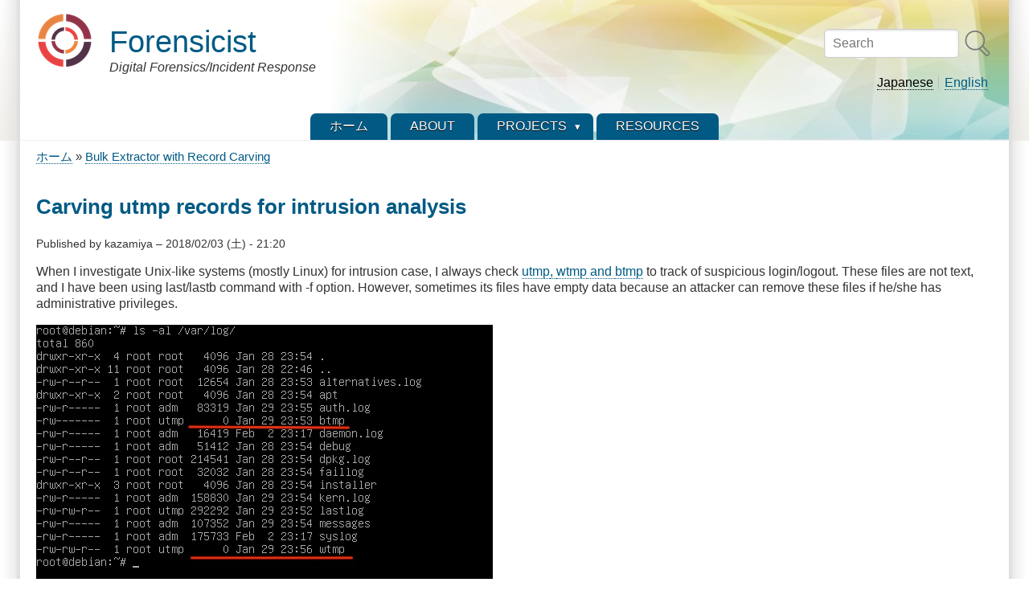

--- FILE ---
content_type: text/html; charset=UTF-8
request_url: https://www.kazamiya.net/comment/370
body_size: 6885
content:
<!DOCTYPE html>
<html lang="ja" dir="ltr">

<head>
<meta charset="utf-8" />
<meta name="MobileOptimized" content="width" />
<meta name="HandheldFriendly" content="true" />
<meta name="viewport" content="width=device-width, initial-scale=1.0" />
<link rel="alternate" hreflang="ja" href="http://www.kazamiya.net/bulk_extractor-rec/utmp" />
<link rel="alternate" hreflang="en" href="http://www.kazamiya.net/en/bulk_extractor-rec/utmp" />
<link rel="icon" href="/sites/default/files/favicon.ico" type="image/vnd.microsoft.icon" />
<link rel="canonical" href="http://www.kazamiya.net/bulk_extractor-rec/utmp" />
<link rel="shortlink" href="http://www.kazamiya.net/node/112" />

<title>Carving utmp records for intrusion analysis | Forensicist</title>
<style>
.himg #headimg {background: #fff url(/themes/contrib/zeropoint/_custom/headerimg/ephemeral_c.jpg) no-repeat 100% 100%;}
[dir="rtl"] .himg #headimg {background: #fff url(/themes/contrib/zeropoint/_custom/headerimg-rtl/ephemeral_a.jpg) no-repeat 0 100%;}
</style>
<link rel="stylesheet" media="all" href="/sites/default/files/css/css_aYdwYh67sqzKcTfxtnSu4xModUZSyAdqQjqIjgPJRZU.css?delta=0&amp;language=ja&amp;theme=zeropoint&amp;include=eJx1jkEKwCAQAz-k-CbdLkWqu2L0oK8v9FCk2FuSSSCklZ1ozT7FyQYDjbMLHmwmVy0apX1tZsCfjCUSPdbGq2yIpIItoo6meYvK_6r0ygTYpOTTtoE20v7MQ2yU6wZc6WKI" />
<link rel="stylesheet" media="all" href="/sites/default/files/css/css_8ZvPmJ6CltmBnWYBTZhrcN7zbcni2pP7FKMhnpzQ4V8.css?delta=1&amp;language=ja&amp;theme=zeropoint&amp;include=eJx1jkEKwCAQAz-k-CbdLkWqu2L0oK8v9FCk2FuSSSCklZ1ozT7FyQYDjbMLHmwmVy0apX1tZsCfjCUSPdbGq2yIpIItoo6meYvK_6r0ygTYpOTTtoE20v7MQ2yU6wZc6WKI" />
<link rel="stylesheet" media="print" href="/sites/default/files/css/css_cPNPB5HCvYwZc-NZqzrAxMFSJyAbZIj2NhxOtr2uNrk.css?delta=2&amp;language=ja&amp;theme=zeropoint&amp;include=eJx1jkEKwCAQAz-k-CbdLkWqu2L0oK8v9FCk2FuSSSCklZ1ozT7FyQYDjbMLHmwmVy0apX1tZsCfjCUSPdbGq2yIpIItoo6meYvK_6r0ygTYpOTTtoE20v7MQ2yU6wZc6WKI" />
<link rel="stylesheet" media="all" href="/sites/default/files/css/css_8x4P8o9VFRyKemJ0Q_vvKU504nGfP4ZaUbWdHNU5bfY.css?delta=3&amp;language=ja&amp;theme=zeropoint&amp;include=eJx1jkEKwCAQAz-k-CbdLkWqu2L0oK8v9FCk2FuSSSCklZ1ozT7FyQYDjbMLHmwmVy0apX1tZsCfjCUSPdbGq2yIpIItoo6meYvK_6r0ygTYpOTTtoE20v7MQ2yU6wZc6WKI" />


</head>

<body class="html no-sidebars not-front logged-out node-article node-112  bulk_extractor-rec utmp bi48 mc fs0 nb1 nbl rnd pi himg nou lg-ja">
<a href="#main-content" class="visually-hidden focusable skip-link">メインコンテンツに移動</a>

  <div class="dialog-off-canvas-main-canvas" data-off-canvas-main-canvas>
    <div id="pgwp">
<div id="top_bg">
<div class="sizer0 clearfix" style="max-width: 85em">
<div id="top_left">
<div id="top_right">
<div id="headimg">

<header id="header" class="clearfix">
    <div class="region region-topreg">
    <div class="block-wrapper clearfix">
<div class="search-block-form block block-search container-inline" data-drupal-selector="search-block-form" id="block-zeropoint-search" role="search">
  
          
  <div class="block-content">
          <form data-block="topreg" action="/search/node" method="get" id="search-block-form" accept-charset="UTF-8" class="pure-form">
  <div class="js-form-item form-item js-form-type-search form-type-search js-form-item-keys form-item-keys form-no-label">
      <label for="edit-keys" class="visually-hidden">Search</label>
        <input title="検索したいキーワードを入力してください。" placeholder="Search" data-drupal-selector="edit-keys" type="search" id="edit-keys" name="keys" value="" size="15" maxlength="128" class="form-search" />

        </div>
<div data-drupal-selector="edit-actions" class="form-actions js-form-wrapper form-wrapper" id="edit-actions"><input alt="Search" class="pure-button image-button js-form-submit form-submit" data-drupal-selector="edit-submit" type="image" id="edit-submit" name="op" src="/themes/contrib/zeropoint/images/search.svg" />
</div>

</form>

      </div>
</div>
</div>
<div class="block-wrapper clearfix">
<div class="language-switcher-language-url block block-language block-language-blocklanguage-interface" id="block-zeropoint-languageswitcher" role="navigation">
  
          
  <div class="block-content">
          <ul data-block="topreg"><li hreflang="ja" data-drupal-link-query="{&quot;page&quot;:&quot;0&quot;}" data-drupal-link-system-path="node/112" class="ja is-active" aria-current="page"><a href="/bulk_extractor-rec/utmp?page=0" class="language-link is-active" hreflang="ja" data-drupal-link-query="{&quot;page&quot;:&quot;0&quot;}" data-drupal-link-system-path="node/112" aria-current="page">Japanese</a></li><li hreflang="en" data-drupal-link-query="{&quot;page&quot;:&quot;0&quot;}" data-drupal-link-system-path="node/112" class="en"><a href="/en/bulk_extractor-rec/utmp?page=0" class="language-link" hreflang="en" data-drupal-link-query="{&quot;page&quot;:&quot;0&quot;}" data-drupal-link-system-path="node/112">English</a></li></ul>
      </div>
</div>
</div>

  </div>

    <div class="region region-header">
    <div class="block-wrapper clearfix">
<div id="block-zeropoint-branding" class="block block-system block-system-branding-block">
  
          
  <div class="block-content">
    <a href="/" rel="home" title="ホーム" class="site-logo"><img src="/sites/default/files/logo.png" alt="ホーム" class="logoimg"></a>
  <div id="name-and-slogan">
            <p id="site-name"><a href="/" rel="home" title="ホーム">Forensicist</a></p>
        <div class="site-slogan">Digital Forensics/Incident Response</div>
    </div>
  </div>
</div>
</div>

  </div>

<div id="menu">
<div class="menuband clearfix">
    <div class="region region-primary-menu">
    <div class="block-wrapper clearfix">
<nav aria-label="block-zeropoint-main-menu-menu" id="block-zeropoint-main-menu" class="block block-menu navigation menu--main">
            
          
  <div class="block-content">
          <div class="menu-wrapper">
  <a href="#" id="toggles" class="menu-toggle">
    <s class="bars"></s>
    <s class="bars"></s>
    <div class="element-invisible">toggle</div>
  </a>
<div class="pure-menu pure-menu-horizontal menu-transform">
                                    <ul  data-block="primary_menu" class="clearfix menu primary-nav__menu pure-menu-list primary-nav__menu--level-1" data-selector="primary-nav-menu--level-1">
                                                              <li class="pure-menu-item primary-nav__menu-item primary-nav__menu-item--link primary-nav__menu-item--level-1 first">
                                                    <a href="/" class="pure-menu-link primary-nav__menu-link primary-nav__menu-link--link primary-nav__menu-link--level-1" data-selector="primary-nav-menu-link-has-children" data-drupal-link-system-path="&lt;front&gt;">            <span class="primary-nav__menu-link-inner">ホーム</span>
          </a>
                              </li>
                                                        <li class="pure-menu-item primary-nav__menu-item primary-nav__menu-item--link primary-nav__menu-item--level-1">
                                                    <a href="/About" class="pure-menu-link primary-nav__menu-link primary-nav__menu-link--link primary-nav__menu-link--level-1" data-selector="primary-nav-menu-link-has-children" data-drupal-link-system-path="node/12">            <span class="primary-nav__menu-link-inner">About</span>
          </a>
                              </li>
                                                        <li class="pure-menu-item primary-nav__menu-item primary-nav__menu-item--link primary-nav__menu-item--level-1 pure-menu-has-children pure-menu-allow-hover primary-nav__menu-item--has-children expanded" data-selector="primary-nav-menu-item-has-children">
                                                    <a href="/Projects" title="My personal research" class="pure-menu-link primary-nav__menu-link primary-nav__menu-link--link primary-nav__menu-link--level-1 primary-nav__menu-link--has-children" data-selector="primary-nav-menu-link-has-children" data-drupal-link-system-path="node/13">            <span class="primary-nav__menu-link-inner">Projects</span>
          </a>
                                                      <button class="primary-nav__button-toggle" data-selector="primary-nav-submenu-toggle-button" aria-controls="projects-submenu-3" aria-expanded="false" aria-hidden="true" tabindex="-1">
                <span class="visually-hidden">Projects sub-navigation</span>
                <span class="icon--menu-toggle"></span>
              </button>
                                                  <span data-selector="primary-nav-menu-🥕" class="primary-nav__menu-🥕"></span>
                            <ul  data-block="primary_menu" class="clearfix menu primary-nav__menu pure-menu-children primary-nav__menu--level-2" data-selector="primary-nav-menu--level-2" id="projects-submenu-3">
                                                              <li class="pure-menu-item primary-nav__menu-item primary-nav__menu-item--link primary-nav__menu-item--level-2 first">
                                                    <a href="/usn_analytics" class="pure-menu-link primary-nav__menu-link primary-nav__menu-link--link primary-nav__menu-link--level-2" data-selector="primary-nav-menu-link-has-children" data-drupal-link-system-path="node/110">            <span class="primary-nav__menu-link-inner">USN Analytics</span>
          </a>
                              </li>
                                                        <li class="pure-menu-item primary-nav__menu-item primary-nav__menu-item--link primary-nav__menu-item--level-2">
                                                    <a href="/bulk_extractor-rec" class="pure-menu-link primary-nav__menu-link primary-nav__menu-link--link primary-nav__menu-link--level-2" data-selector="primary-nav-menu-link-has-children" data-drupal-link-system-path="node/106">            <span class="primary-nav__menu-link-inner">Bulk Extractor with Record Carving</span>
          </a>
                              </li>
                                                        <li class="pure-menu-item primary-nav__menu-item primary-nav__menu-item--link primary-nav__menu-item--level-2">
                                                    <a href="/KaniVola" class="pure-menu-link primary-nav__menu-link primary-nav__menu-link--link primary-nav__menu-link--level-2" data-selector="primary-nav-menu-link-has-children" data-drupal-link-system-path="node/62">            <span class="primary-nav__menu-link-inner">KaniVola</span>
          </a>
                              </li>
                                                        <li class="pure-menu-item primary-nav__menu-item primary-nav__menu-item--link primary-nav__menu-item--level-2">
                                                    <a href="/mssql_4n6" class="pure-menu-link primary-nav__menu-link primary-nav__menu-link--link primary-nav__menu-link--level-2" data-selector="primary-nav-menu-link-has-children" data-drupal-link-system-path="node/127">            <span class="primary-nav__menu-link-inner">mssql_4n6</span>
          </a>
                              </li>
                                                        <li class="pure-menu-item primary-nav__menu-item primary-nav__menu-item--link primary-nav__menu-item--level-2">
                                                    <a href="/fte" class="pure-menu-link primary-nav__menu-link primary-nav__menu-link--link primary-nav__menu-link--level-2" data-selector="primary-nav-menu-link-has-children" data-drupal-link-system-path="node/63">            <span class="primary-nav__menu-link-inner">fte</span>
          </a>
                              </li>
                                                        <li class="pure-menu-item primary-nav__menu-item primary-nav__menu-item--link primary-nav__menu-item--level-2">
                                                    <a href="/NSRLJP" class="pure-menu-link primary-nav__menu-link primary-nav__menu-link--link primary-nav__menu-link--level-2" data-selector="primary-nav-menu-link-has-children" data-drupal-link-system-path="node/56">            <span class="primary-nav__menu-link-inner">NSRLJP</span>
          </a>
                              </li>
                                                        <li class="pure-menu-item primary-nav__menu-item primary-nav__menu-item--link primary-nav__menu-item--level-2">
                                                    <a href="/HFSJournalParser" class="pure-menu-link primary-nav__menu-link primary-nav__menu-link--link primary-nav__menu-link--level-2" data-selector="primary-nav-menu-link-has-children" data-drupal-link-system-path="node/64">            <span class="primary-nav__menu-link-inner">HFS Journal Parser</span>
          </a>
                              </li>
                                                        <li class="pure-menu-item primary-nav__menu-item primary-nav__menu-item--link primary-nav__menu-item--level-2">
                                                    <a href="/FCNS_RAR" class="pure-menu-link primary-nav__menu-link primary-nav__menu-link--link primary-nav__menu-link--level-2" data-selector="primary-nav-menu-link-has-children" data-drupal-link-system-path="node/60">            <span class="primary-nav__menu-link-inner">FCNS_RAR</span>
          </a>
                              </li>
                                                        <li class="pure-menu-item primary-nav__menu-item primary-nav__menu-item--link primary-nav__menu-item--level-2 last">
                                                    <a href="/PolAdtEvParser" class="pure-menu-link primary-nav__menu-link primary-nav__menu-link--link primary-nav__menu-link--level-2" data-selector="primary-nav-menu-link-has-children" data-drupal-link-system-path="node/55">            <span class="primary-nav__menu-link-inner">PolAdtEv Parser</span>
          </a>
                              </li>
          </ul>
  
                              </li>
                                                        <li class="pure-menu-item primary-nav__menu-item primary-nav__menu-item--link primary-nav__menu-item--level-1 last">
                                                    <a href="/Resources" title="Documents, Whitepater, etc." class="pure-menu-link primary-nav__menu-link primary-nav__menu-link--link primary-nav__menu-link--level-1" data-selector="primary-nav-menu-link-has-children" data-drupal-link-system-path="node/21">            <span class="primary-nav__menu-link-inner">Resources</span>
          </a>
                              </li>
          </ul>
  
</div>
</div>

      </div>
</nav>
</div>

  </div>

</div>
</div>
</header>

</div></div></div></div></div><!-- Header -->

<div id="body_bg">
<div class="sizer0 clearfix" style="max-width: 85em">
<div id="body_left">
<div id="body_right" class="clearfix">



<div class="clearfix"><div id="breadcrumb" class="clearfix">  <div class="region region-breadcrumb">
    <div class="block-wrapper clearfix">
<div id="block-zeropoint-breadcrumbs" class="block block-system block-system-breadcrumb-block">
  
          
  <div class="block-content">
            <nav class="breadcrumb" role="navigation" aria-labelledby="system-breadcrumb">
    <h2 id="system-breadcrumb" class="visually-hidden">パンくず</h2>
    <ol>
          <li>
                  <a href="/">ホーム</a>
              </li>
          <li>
                  <a href="/bulk_extractor-rec">Bulk Extractor with Record Carving</a>
              </li>
        </ol>
  </nav>

      </div>
</div>
</div>

  </div>
</div>
</div>


<div id="middlecontainer" class="pure-g">


  <div class="pure-u-1 pure-u-lg-24-24">
    <main id="main">
        <div class="region region-help">
    <div data-drupal-messages-fallback class="hidden"></div>

  </div>

                  <a id="main-content" tabindex="-1"></a>      <div class="layout-content">  <div class="region region-content">
    <div class="block-wrapper clearfix">
<div id="block-zeropoint-page-title" class="block block-core block-page-title-block">
  
          
  <div class="block-content">
          
  <h1 class="page-title"><span class="field field--name-title field--type-string field--label-hidden">Carving utmp records for intrusion analysis</span>
</h1>


      </div>
</div>
</div>
<div class="block-wrapper clearfix">
<div id="block-zeropoint-content" class="block block-system block-system-main-block">
  
          
  <div class="block-content">
          
<article data-history-node-id="112" class="node node--type-article node--view-mode-full">

<header>
  
    
</header>


      <footer class="node__meta">
          
          <div class="node__submitted">
                  Published by <span class="field field--name-uid field--type-entity-reference field--label-hidden"><span>kazamiya</span></span>
 &ndash;  <span class="field field--name-created field--type-created field--label-hidden"><time datetime="2018-02-03T21:20:05+09:00" title="2018/02/03(土) 21:20:05" class="datetime">2018/02/03 (土) - 21:20</time>
</span>

                                        
      </div>
    </footer>
  
  <div class="node__content">
    
            <div class="clearfix text-formatted field field--name-body field--type-text-with-summary field--label-hidden field__item"><p>When I investigate Unix-like systems (mostly Linux) for intrusion case, I always check <a href="https://en.wikipedia.org/wiki/Utmp">utmp</a><a href="https://en.wikipedia.org/wiki/Utmp">,&nbsp;</a><a href="https://en.wikipedia.org/wiki/Utmp">wtmp</a><a href="https://en.wikipedia.org/wiki/Utmp">&nbsp;and </a><a href="https://en.wikipedia.org/wiki/Utmp">btmp</a>&nbsp;to track of&nbsp;suspicious login/logout.&nbsp;These files are not text, and I have been&nbsp;using last/lastb&nbsp;command with -f option. However, sometimes its files have&nbsp;empty data because an attacker can remove these files if he/she has administrative privileges.&nbsp;</p>
<p><img alt="btmp and wtmp size 0" data-entity-type="file" data-entity-uuid="48939e03-c7a7-495c-8c3d-c7101f547450" src="/sites/default/files/inline-images/empty_utmp_0.jpg" width="568" height="317" loading="lazy"></p>
<p>That's why I have created utmp scanner on bulk_extractor-rec.</p>
<h2>Format</h2>
<p>The format varies from OS such as Linux, FreeBSD and etc. now I have been focused on Linux format because I have very few experience other than Linux...</p>
<p>There are three types of files,&nbsp;utmp, wtmp, and btmp. utmp maintains only current status,&nbsp;wtmp is a historical&nbsp; utmp, and&nbsp;btmp records failed login attempts. All of these&nbsp;types&nbsp;has the&nbsp;same format which is described at 'man&nbsp;utmp&nbsp;5'. &nbsp;</p>
<p>The key definition is as follows:</p>
<blockquote><pre>
#define EMPTY &nbsp; &nbsp; &nbsp; &nbsp; 0 /* Record does not contain valid info (formerly known as UT_UNKNOWN on Linux) */
#define RUN_LVL &nbsp; &nbsp; &nbsp; 1 /* Change in system run-level (see init(8)) */
#define BOOT_TIME &nbsp; &nbsp; 2 /* Time of system boot (in ut_tv) */
#define NEW_TIME &nbsp; &nbsp; &nbsp;3 /* Time after system clock change (in ut_tv) */
#define OLD_TIME &nbsp; &nbsp; &nbsp;4 /* Time before system clock change (in ut_tv) */
#define INIT_PROCESS &nbsp;5 /* Process spawned by init(8) */
#define LOGIN_PROCESS 6 /* Session leader process for user login */
#define USER_PROCESS &nbsp;7 /* Normal process */
#define DEAD_PROCESS &nbsp;8 /* Terminated process */
#define ACCOUNTING &nbsp; &nbsp;9 /* Not implemented */

#define UT_LINESIZE &nbsp; &nbsp; &nbsp;32
#define UT_NAMESIZE &nbsp; &nbsp; &nbsp;32
#define UT_HOSTSIZE &nbsp; &nbsp; 256

struct exit_status { &nbsp; &nbsp; &nbsp; &nbsp; &nbsp; &nbsp; &nbsp;/* Type for ut_exit, below */
&nbsp; &nbsp; short int e_termination; &nbsp; &nbsp; &nbsp;/* Process termination status */
&nbsp; &nbsp; short int e_exit; &nbsp; &nbsp; &nbsp; &nbsp; &nbsp; &nbsp; /* Process exit status */
};

struct utmp {
&nbsp; &nbsp; short &nbsp; ut_type; &nbsp; &nbsp; &nbsp; &nbsp; &nbsp; &nbsp; &nbsp;/* Type of record */
&nbsp; &nbsp; pid_t &nbsp; ut_pid; &nbsp; &nbsp; &nbsp; &nbsp; &nbsp; &nbsp; &nbsp; /* PID of login process */
&nbsp; &nbsp; char &nbsp; &nbsp;ut_line[UT_LINESIZE]; /* Device name of tty - "/dev/" */
&nbsp; &nbsp; char &nbsp; &nbsp;ut_id[4]; &nbsp; &nbsp; &nbsp; &nbsp; &nbsp; &nbsp; /* Terminal name suffix, or inittab(5) ID */
&nbsp; &nbsp; char &nbsp; &nbsp;ut_user[UT_NAMESIZE]; /* Username */
&nbsp; &nbsp; char &nbsp; &nbsp;ut_host[UT_HOSTSIZE]; /* Hostname for remote login, or kernel version for run-level messages */
&nbsp; &nbsp; struct &nbsp;exit_status ut_exit; &nbsp;/* Exit status of a process marked as DEAD_PROCESS; not used by Linux init (1 */
&nbsp; &nbsp; /* The ut_session and ut_tv fields must be the same size when compiled 32- and 64-bit. 
       This allows data files and shared memory to be shared between 32- and 64-bit applications. */
&nbsp; &nbsp; #if __WORDSIZE == 64 &amp;&amp; defined __WORDSIZE_COMPAT32
&nbsp; &nbsp; int32_t ut_session; &nbsp; &nbsp; &nbsp; &nbsp; &nbsp; /* Session ID (getsid(2)), used for windowing */
&nbsp; &nbsp; struct {
&nbsp; &nbsp; &nbsp; &nbsp; int32_t tv_sec; &nbsp; &nbsp; &nbsp; &nbsp; &nbsp; /* Seconds */
&nbsp; &nbsp; &nbsp; &nbsp; int32_t tv_usec; &nbsp; &nbsp; &nbsp; &nbsp; &nbsp;/* Microseconds */
&nbsp; &nbsp; } ut_tv; &nbsp; &nbsp; &nbsp; &nbsp; &nbsp; &nbsp; &nbsp; &nbsp; &nbsp; &nbsp; &nbsp;/* Time entry was made */
&nbsp; &nbsp; #else
&nbsp; &nbsp; long &nbsp; ut_session; &nbsp; &nbsp; &nbsp; &nbsp; &nbsp; /* Session ID */
&nbsp; &nbsp; struct timeval ut_tv; &nbsp; &nbsp; &nbsp; &nbsp;/* Time entry was made */
&nbsp; &nbsp; #endif
&nbsp; &nbsp; int32_t ut_addr_v6[4]; &nbsp; &nbsp; &nbsp; &nbsp;/* Internet address of remote host; IPv4 address uses just ut_addr_v6[0] */
&nbsp; &nbsp; char __unused[20]; &nbsp; &nbsp; &nbsp; &nbsp; &nbsp; &nbsp;/* Reserved for future use */
};
</pre></blockquote>
<h2>bulk_extractor-rec utmp scanner</h2>
<p>According to above definition, each fileld has the following size.</p>
<table border="1" cellpadding="1" cellspacing="1" style="width: 320px;">
<tbody>
<tr>
<th style="width: 150px;">field</th>
<th style="width: 156px;">size</th>
</tr>
<tr>
<td style="width: 150px;">ut_type</td>
<td style="width: 156px;">4</td>
</tr>
<tr>
<td style="width: 150px;">ut_pid</td>
<td style="width: 156px;">4</td>
</tr>
<tr>
<td style="width: 150px;">ut_line</td>
<td style="width: 156px;">32</td>
</tr>
<tr>
<td style="width: 150px;">ut_id</td>
<td style="width: 156px;">4</td>
</tr>
<tr>
<td style="width: 150px;">ut_user</td>
<td style="width: 156px;">32</td>
</tr>
<tr>
<td style="width: 150px;">ut_host</td>
<td style="width: 156px;">256</td>
</tr>
<tr>
<td style="width: 150px;">ut_exit</td>
<td style="width: 156px;">4</td>
</tr>
<tr>
<td style="width: 150px;">ut_session</td>
<td style="width: 156px;">4</td>
</tr>
<tr>
<td style="width: 150px;">tv_sec</td>
<td style="width: 156px;">4</td>
</tr>
<tr>
<td style="width: 150px;">tv_usec</td>
<td style="width: 156px;">4</td>
</tr>
<tr>
<td style="width: 150px;">ut_addr_v6</td>
<td style="width: 156px;">16</td>
</tr>
<tr>
<td style="width: 150px;">unused</td>
<td style="width: 156px;">20</td>
</tr>
<tr>
<td style="width: 150px;">Total</td>
<td style="width: 156px;">384</td>
</tr>
</tbody>
</table>
<p>ut_type is defined as short (2 byte) but I have confirmed that actual data indicate&nbsp;4 byte.</p>
<p>To raise the precision of utmp scanner, I have created following rules based on actual utmp&nbsp;records.</p>
<ul>
<li>ut_type:&nbsp;1-8 (because I have never seen 0 or 9)</li>
<li>ut_line, ut_user,&nbsp;and ut_host: printable ASCII characters and end&nbsp;with \x00</li>
<li>tv_sec: a positive number</li>
<li>tv_usec: 0-999999 (because usec 1000000 means 1 second)</li>
<li>unused: \x00..\x00</li>
</ul>
<p><a href="http://www.kazamiya.net/en/bulk_extractor-rec">bulk_extractor-rec</a>&nbsp;utmp&nbsp;scanner search pattern that meets these requirements then carve out to file named utmp.</p>
<p>Example:<br>
bulk_extractor -E utmp -o <em>output</em> <em>input</em><br>
bulk_extractor -x all -e gzip -e utmp -o <em>output</em> <em>input</em></p>
<p><img alt="carving utmp using bulk_extractor" data-entity-type="file" data-entity-uuid="8d9d8aa2-1e56-42b0-bc73-ab71f5901e28" src="/sites/default/files/inline-images/carving_utmp_01.jpg" width="488" height="174" loading="lazy"></p>
<p>If you want to search pattern within gzipped data, gzip scanner also should be enabled.&nbsp;</p>
<p><img alt="output file" data-entity-type="file" data-entity-uuid="c3f13c59-2804-4121-adcd-63518c3f81fe" src="/sites/default/files/inline-images/carving_utmp_02.jpg" width="516" height="226" loading="lazy"></p>
<p>In this instance, both wtmp and btmp&nbsp;have no size but bulk_extractor-rec&nbsp;found some amount of utmp record.</p>
<h2>Parser</h2>
<p>Records in utmp&nbsp;file which bulk_extractor-rec found are not chronological, so last/lastb may show&nbsp;incorrect information.&nbsp;</p>
<p>The simple python 3 parser I uploaded <a href="https://gist.github.com/4n6ist/99241df331bb06f393be935f82f036a5">gist</a>&nbsp;parses utmp&nbsp;with TSV. You can download exe&nbsp;in the following link.</p>
<p>Windows:&nbsp;<a href="https://www.kazamiya.net/files/2018-02/utmp_parser.zip">utmp_parser.zip</a><br>
(SHA-256: 60d14a3af0d5c0bf87c836a7c31b0f7c952c28c4916345df35c5c9208b79613f)</p>
<p><img alt="parse utmp" data-entity-type="file" data-entity-uuid="d3e93910-1c8c-4144-8509-0223cc8d4654" src="/sites/default/files/inline-images/parse_utmp.jpg" width="1188" height="221" loading="lazy"></p>
<p>Especially, deleted utmp records may contain root cause of intrusion etc. bulk_extractor-rec helps your work!</p>
<p>&nbsp;</p>
</div>
        <div class="node__links">
    <ul class="links inline"><li class="comment-add"><a href="/bulk_extractor-rec/utmp#comment-form" title="あなたの考えや意見を共有します。" hreflang="ja">コメントを追加</a></li></ul>  </div>

  </div>

</article>

      </div>
</div>
</div>

  </div>
</div>          </main>
  </div>


</div>



</div></div></div></div><!-- Middle page -->

<div id="bottom_bg">
<div class="sizer0 clearfix" style="max-width: 85em">
<div id="bottom_left">
<div id="bottom_right">

<div id="footer" class="pure-g" role="contentinfo">
<div class="pure-u-1 pure-u-md-1-5">
</div>
<div class="pure-u-1 pure-u-md-3-5"></div>
<div class="pure-u-1 pure-u-md-1-5"></div>
<div class="footer-below"></div>
</div>

<div id="brand"></div>

</div></div></div></div></div>

  </div>


<script type="application/json" data-drupal-selector="drupal-settings-json">{"path":{"baseUrl":"\/","pathPrefix":"","currentPath":"comment\/370","currentPathIsAdmin":false,"isFront":false,"currentLanguage":"ja","currentQuery":{"page":0}},"pluralDelimiter":"\u0003","suppressDeprecationErrors":true,"statistics":{"data":{"nid":"112"},"url":"\/modules\/contrib\/statistics\/statistics.php"},"ajaxTrustedUrl":{"\/search\/node":true},"user":{"uid":0,"permissionsHash":"be25b38da4fe2829a20899b9379793c0b6749cfec94396c54647236dd1a89918"}}</script>
<script src="/sites/default/files/js/js_wZwC7ULopdPjIQD_wG_1milOG0UIPlbUohlndUoJm8Q.js?scope=footer&amp;delta=0&amp;language=ja&amp;theme=zeropoint&amp;include=eJwrLkksySwuyUwu1k8pKi1IzNErhovoVKUW5RfkZ-aV6MNZusUllTmpAF4lFgk"></script>
<script src="/themes/contrib/zeropoint/js/blockid.min.js?t8ocip" defer></script>
<script src="/themes/contrib/zeropoint/js/toggles.min.js?t8ocip" defer></script>

</body>
</html>
